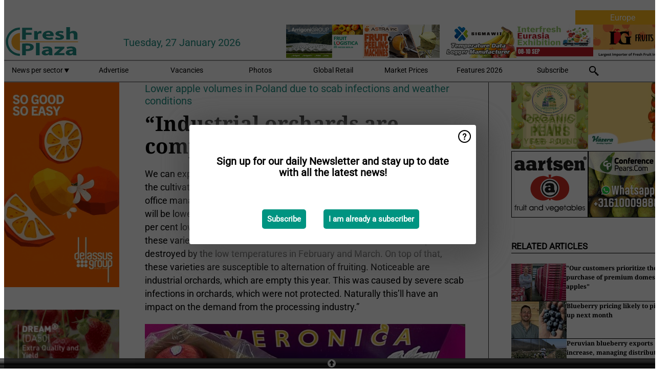

--- FILE ---
content_type: text/html; charset=utf-8
request_url: https://www.freshplaza.com/europe/article/9555991/industrial-orchards-are-completely-empty-this-year/
body_size: 14029
content:

<!DOCTYPE html>
<html lang="en" xmlns:og="http://ogp.me/ns#" xmlns:fb="http://www.facebook.com/2008/fbml">

<head>
    <title>&#x201C;Industrial orchards are completely empty this year&#x201D;</title>
    <meta name="Description" content="&#x201C;Industrial orchards are completely empty this year&#x201D;"/>

    
        
<meta charset="utf-8"/>
    <meta name="Analytics" content="UA-16654970-4"/>
    <meta name="Keywords" content="fruit,vegetable,banana,mango,apple,pear,orange,lemon,lime,tangerine,grapefruit,kiwi,kiwifruit,produce,pineapple,grape,potato,nut,job offers,pricewatch"/>
    <meta name="AnalyticsV4" content="G-MSP44EJB7Z"/>
    <meta name="UseNewWebsiteDesign" content="True"/>
<link rel="icon" type="image/svg+xml" href="/dist/img/fp-com/favicon.svg">
<link rel="icon" type="image/png" href="/dist/img/fp-com/favicon.png">
<link rel="stylesheet" media="screen" href="/dist/fp_com.css?v=qUKZfNRfcVIOCbPunINwcZceZ2NVqOXYP7s-58Ee0jY" />
<link rel="stylesheet" media="screen" href="/dist/styles.css?v=UaHHwoGvzSGOQqkkyMIO23DGWg_v0hHe0R67oyKmO68" />
<link rel="stylesheet" media="print" href="/dist/print.css?v=CPGkEhT1Bbxu5cliLRG5hUg28JovFGATsNQ9DcFmp1o" />


    <script async src="https://www.googletagmanager.com/gtag/js?id=G-MSP44EJB7Z"></script>
    <script type="text/javascript">
        window.dataLayer = window.dataLayer || [];

        processUserQueryParams();
        const cookies = getCookies();

        gtag('js', new Date());
        gtag('config', 'G-MSP44EJB7Z', {
            cookie_flags: 'Secure;SameSite=None',
            user_id: cookies['u'],
            user_properties: {
                custom_user_id: cookies['u'],
                sector_id: cookies['s'],

                        user_edition: 'Europe',
                                },

                    edition: 'Europe',
                        });

        function gtag() {
            window.dataLayer.push(arguments);
        }

        function getCookies() {
            return Object.fromEntries(document.cookie.split('; ').map(value => value.split(/=(.*)/s).map(decodeURIComponent)))
        }

        function processUserQueryParams() {
            const userId = parseInt(popQueryParamFromLocation('u'), 10);
            if (userId) setUserParamCookie('u', userId);

            const sectorId = parseInt(popQueryParamFromLocation('s'), 10);
            if (sectorId) setUserParamCookie('s', sectorId);
        }

        function setUserParamCookie(name, value) {
            document.cookie = `${name}=${value}; SameSite=None; Secure; path=/; max-age=604800`;
        }

        function popQueryParamFromLocation(name) {
            const {queryParams, hash} = parseQueryAndHash();

            const queryParam = queryParams.get(name);
            queryParams.delete(name);
            const url = createUrl(window.location.pathname, queryParams, hash);

            window.history.replaceState({}, document.title, url);

            return queryParam;
        }

        function parseQueryAndHash() {
            const sanitizedQueryAndHash = (window.location.search + window.location.hash)
                .replace(/[a-zA-Z]+=###[A-Z]+###/g, '')
                .split('#');

            return {
                queryParams: new URLSearchParams(sanitizedQueryAndHash[0]),
                hash: sanitizedQueryAndHash[1] ? '#' + sanitizedQueryAndHash[1] : ''
            };
        }

        function createUrl(path, queryParams, hash) {
            const queryString = queryParams.toString() ? "?" + queryParams.toString() : "";
            return path + queryString + hash;
        }
    </script>





    <script type="text/javascript">
        !(function (cfg){function e(){cfg.onInit&&cfg.onInit(n)}var x,w,D,t,E,n,C=window,O=document,b=C.location,q="script",I="ingestionendpoint",L="disableExceptionTracking",j="ai.device.";"instrumentationKey"[x="toLowerCase"](),w="crossOrigin",D="POST",t="appInsightsSDK",E=cfg.name||"appInsights",(cfg.name||C[t])&&(C[t]=E),n=C[E]||function(g){var f=!1,m=!1,h={initialize:!0,queue:[],sv:"8",version:2,config:g};function v(e,t){var n={},i="Browser";function a(e){e=""+e;return 1===e.length?"0"+e:e}return n[j+"id"]=i[x](),n[j+"type"]=i,n["ai.operation.name"]=b&&b.pathname||"_unknown_",n["ai.internal.sdkVersion"]="javascript:snippet_"+(h.sv||h.version),{time:(i=new Date).getUTCFullYear()+"-"+a(1+i.getUTCMonth())+"-"+a(i.getUTCDate())+"T"+a(i.getUTCHours())+":"+a(i.getUTCMinutes())+":"+a(i.getUTCSeconds())+"."+(i.getUTCMilliseconds()/1e3).toFixed(3).slice(2,5)+"Z",iKey:e,name:"Microsoft.ApplicationInsights."+e.replace(/-/g,"")+"."+t,sampleRate:100,tags:n,data:{baseData:{ver:2}},ver:undefined,seq:"1",aiDataContract:undefined}}var n,i,t,a,y=-1,T=0,S=["js.monitor.azure.com","js.cdn.applicationinsights.io","js.cdn.monitor.azure.com","js0.cdn.applicationinsights.io","js0.cdn.monitor.azure.com","js2.cdn.applicationinsights.io","js2.cdn.monitor.azure.com","az416426.vo.msecnd.net"],o=g.url||cfg.src,r=function(){return s(o,null)};function s(d,t){if((n=navigator)&&(~(n=(n.userAgent||"").toLowerCase()).indexOf("msie")||~n.indexOf("trident/"))&&~d.indexOf("ai.3")&&(d=d.replace(/(\/)(ai\.3\.)([^\d]*)$/,function(e,t,n){return t+"ai.2"+n})),!1!==cfg.cr)for(var e=0;e<S.length;e++)if(0<d.indexOf(S[e])){y=e;break}var n,i=function(e){var a,t,n,i,o,r,s,c,u,l;h.queue=[],m||(0<=y&&T+1<S.length?(a=(y+T+1)%S.length,p(d.replace(/^(.*\/\/)([\w\.]*)(\/.*)$/,function(e,t,n,i){return t+S[a]+i})),T+=1):(f=m=!0,s=d,!0!==cfg.dle&&(c=(t=function(){var e,t={},n=g.connectionString;if(n)for(var i=n.split(";"),a=0;a<i.length;a++){var o=i[a].split("=");2===o.length&&(t[o[0][x]()]=o[1])}return t[I]||(e=(n=t.endpointsuffix)?t.location:null,t[I]="https://"+(e?e+".":"")+"dc."+(n||"services.visualstudio.com")),t}()).instrumentationkey||g.instrumentationKey||"",t=(t=(t=t[I])&&"/"===t.slice(-1)?t.slice(0,-1):t)?t+"/v2/track":g.endpointUrl,t=g.userOverrideEndpointUrl||t,(n=[]).push((i="SDK LOAD Failure: Failed to load Application Insights SDK script (See stack for details)",o=s,u=t,(l=(r=v(c,"Exception")).data).baseType="ExceptionData",l.baseData.exceptions=[{typeName:"SDKLoadFailed",message:i.replace(/\./g,"-"),hasFullStack:!1,stack:i+"\nSnippet failed to load ["+o+"] -- Telemetry is disabled\nHelp Link: https://go.microsoft.com/fwlink/?linkid=2128109\nHost: "+(b&&b.pathname||"_unknown_")+"\nEndpoint: "+u,parsedStack:[]}],r)),n.push((l=s,i=t,(u=(o=v(c,"Message")).data).baseType="MessageData",(r=u.baseData).message='AI (Internal): 99 message:"'+("SDK LOAD Failure: Failed to load Application Insights SDK script (See stack for details) ("+l+")").replace(/\"/g,"")+'"',r.properties={endpoint:i},o)),s=n,c=t,JSON&&((u=C.fetch)&&!cfg.useXhr?u(c,{method:D,body:JSON.stringify(s),mode:"cors"}):XMLHttpRequest&&((l=new XMLHttpRequest).open(D,c),l.setRequestHeader("Content-type","application/json"),l.send(JSON.stringify(s)))))))},a=function(e,t){m||setTimeout(function(){!t&&h.core||i()},500),f=!1},p=function(e){var n=O.createElement(q),e=(n.src=e,t&&(n.integrity=t),n.setAttribute("data-ai-name",E),cfg[w]);return!e&&""!==e||"undefined"==n[w]||(n[w]=e),n.onload=a,n.onerror=i,n.onreadystatechange=function(e,t){"loaded"!==n.readyState&&"complete"!==n.readyState||a(0,t)},cfg.ld&&cfg.ld<0?O.getElementsByTagName("head")[0].appendChild(n):setTimeout(function(){O.getElementsByTagName(q)[0].parentNode.appendChild(n)},cfg.ld||0),n};p(d)}cfg.sri&&(n=o.match(/^((http[s]?:\/\/.*\/)\w+(\.\d+){1,5})\.(([\w]+\.){0,2}js)$/))&&6===n.length?(d="".concat(n[1],".integrity.json"),i="@".concat(n[4]),l=window.fetch,t=function(e){if(!e.ext||!e.ext[i]||!e.ext[i].file)throw Error("Error Loading JSON response");var t=e.ext[i].integrity||null;s(o=n[2]+e.ext[i].file,t)},l&&!cfg.useXhr?l(d,{method:"GET",mode:"cors"}).then(function(e){return e.json()["catch"](function(){return{}})}).then(t)["catch"](r):XMLHttpRequest&&((a=new XMLHttpRequest).open("GET",d),a.onreadystatechange=function(){if(a.readyState===XMLHttpRequest.DONE)if(200===a.status)try{t(JSON.parse(a.responseText))}catch(e){r()}else r()},a.send())):o&&r();try{h.cookie=O.cookie}catch(k){}function e(e){for(;e.length;)!function(t){h[t]=function(){var e=arguments;f||h.queue.push(function(){h[t].apply(h,e)})}}(e.pop())}var c,u,l="track",d="TrackPage",p="TrackEvent",l=(e([l+"Event",l+"PageView",l+"Exception",l+"Trace",l+"DependencyData",l+"Metric",l+"PageViewPerformance","start"+d,"stop"+d,"start"+p,"stop"+p,"addTelemetryInitializer","setAuthenticatedUserContext","clearAuthenticatedUserContext","flush"]),h.SeverityLevel={Verbose:0,Information:1,Warning:2,Error:3,Critical:4},(g.extensionConfig||{}).ApplicationInsightsAnalytics||{});return!0!==g[L]&&!0!==l[L]&&(e(["_"+(c="onerror")]),u=C[c],C[c]=function(e,t,n,i,a){var o=u&&u(e,t,n,i,a);return!0!==o&&h["_"+c]({message:e,url:t,lineNumber:n,columnNumber:i,error:a,evt:C.event}),o},g.autoExceptionInstrumented=!0),h}(cfg.cfg),(C[E]=n).queue&&0===n.queue.length?(n.queue.push(e),n.trackPageView({})):e();})({
            src: "https://js.monitor.azure.com/scripts/b/ai.3.gbl.min.js",
            crossOrigin: "anonymous", 
            cfg: { 
                connectionString: "InstrumentationKey=ead8f278-3e59-48fa-8465-6896114d0cbc;IngestionEndpoint=https://westeurope-1.in.applicationinsights.azure.com/;LiveEndpoint=https://westeurope.livediagnostics.monitor.azure.com/"
            }
        });
    </script>


    <meta name="shareaholic:site_id" content="f1bf32bb843e9d4226c5ca673c62ff39"/>
    <meta name="shareaholic:app_id" content="33123540"/>
    <script async src="https://cdn.shareaholic.net/assets/pub/shareaholic.js"></script>

<script defer src="//www.google.com/recaptcha/api.js?render=explicit"></script>
<script async src="//platform.twitter.com/widgets.js" charset="utf-8"></script>

<script defer type="text/javascript" src="/dist/app.js?v=3HohNl1c45KeO864Cf3rOcsd_EJXQUpIl-Oalfqf8o0"></script>
    

    
    
<link rel="canonical" href="https://www.freshplaza.com/latin-america/article/9555991/industrial-orchards-are-completely-empty-this-year/">

<!-- For Facebook -->
<meta property="og:title" content="&#x201C;Industrial orchards are completely empty this year&#x201D;"/>
<meta property="og:description" content="We can expect lower volumes for the Polish apples, as cold weather early in the cultivation period destroyed some of the crops, says Emilia Lewandowska, office manager for Polish fruit&#x2026;"/>
    <meta property="og:image" content="https://www.freshplaza.com/remote/https/agfstorage.blob.core.windows.net/misc/FP_com/2023/09/01/FG2.jpg?preset=OgImage"/>
    <meta name="thumbnail" content="https://www.freshplaza.com/remote/https/agfstorage.blob.core.windows.net/misc/FP_com/2023/09/01/FG2.jpg?preset=OgImage"/>
<meta property="og:type" content="article"/>
<meta property="og:url" content="https://www.freshplaza.com/latin-america/article/9555991/industrial-orchards-are-completely-empty-this-year/"/>

<!-- For Twitter -->
<meta name="twitter:card" content="summary"/>
<meta name="twitter:title" content="&#x201C;Industrial orchards are completely empty this year&#x201D;"/>
<meta name="twitter:description" content="We can expect lower volumes for the Polish apples, as cold weather early in the cultivation period destroyed some of the crops, says Emilia Lewandowska, office manager for Polish fruit&#x2026;"/>
    <meta name="twitter:image" content="ImageViewModel { Path = https://agfstorage.blob.core.windows.net/misc/FP_com/2023/09/01/FG2.jpg, Photographer = , IsExpired = False, Type = Other, Width = 768, Height = 571 }"/>


</head>

<body class="article-page">

    
<style>
.popupContent > p {
    padding-bottom:50px;
    font-size:20px;
    font-weight:bold;
    line-height:110%;
}

.popupContent > a {
    padding:10px;
    margin-left:30px;
    font-size: 15px;
}

.button {
    background: #009481;
    padding: 15px;
    text-align: center;
    border-radius: 5px;
    color: white;
    font-weight: bold;
}

.grey_background{
    background:rgba(0,0,0,.4);
    cursor:pointer;
    display:none;
    height:100%;
    position:fixed;
    text-align:center;
    top:0;
    width:100%;
    z-index:10000;
}
.grey_background .helper{
    display:inline-block;
    height:100%;
    vertical-align:middle;
}
.grey_background > div {
    background-color: #fff;
    box-shadow: 10px 10px 60px #555;
    display: inline-block;
    height: auto;
    max-width: 560px;
    min-height: 150px;
    vertical-align: middle;
    width: 60%;
    position: relative;
    border-radius: 4px;
    padding: 40px 5%;
}
.popupCloseButton {
    border-radius: 30px;
    cursor: pointer;
    display: inline-block;
    font-family: arial;
    font-weight: bold;
    position: absolute;
    top: 0px;
    right: 0px;
    font-size: 20px;
    line-height: 30px;
    width: 30px;
    height: 30px;
    text-align: center;
}
.popupCloseButton:hover {
    background-color: #ccc;
}
</style>

<div class="grey_background">
    <span class="helper"></span>
    <div style="padding:0;">
	<img width="25" class="popup-info icss icss-question" src="https://agfstorage.blob.core.windows.net/misc/question-icon-smaller.png" style="float:right;width:25px;padding:10px">
	<div class="popupContent" style="padding:40px;">
        <p>Sign up for our daily Newsletter and stay up to date with all the latest news!</p>
        <a class="yes_subscribe button" href="/subscribe/">Subscribe</a>
        <a class="yes_subscribe button">I am already a subscriber</a>
		<p class="popup-info-text" style="display:none;font-size:13px;color:red;padding:20px 0 0 0;">You are receiving this pop-up because this is the first time you are visiting our site. If you keep getting this message, please enable cookies in your browser.</p>
    </div>
	</div>
</div>                
<div id="popup">
    <div class="popup">
        <span data-height="140" data-closedelay="10000" class="popup-control pure-close">
            <a href="#"></a>
        </span>
        
<a class="banner" href="/europe/click/68028/?utm_medium=website" rel="nofollow noopener" target="_blank">
    <img alt="" src="https://www.freshplaza.com/remote/https/agfstorage.blob.core.windows.net/banners/9229/2026/FL26-MSP.gif?preset=PopUpBannerSmall" srcset="https://www.freshplaza.com/remote/https/agfstorage.blob.core.windows.net/banners/9229/2026/FL26-MSP.gif?preset=PopUpBannerSmall 1300w,https://www.freshplaza.com/remote/https/agfstorage.blob.core.windows.net/banners/9229/2026/FL26-MSP.gif?preset=PopUpBannerMedium 1950w,https://www.freshplaza.com/remote/https/agfstorage.blob.core.windows.net/banners/9229/2026/FL26-MSP.gif?preset=PopUpBannerBig 2600w" sizes="1300px" />
</a>
    </div>
</div>
<div class="push"></div>


        <div class="ad_block_warning">
    <span class="helper"></span>
	<div class="ad_block_container">
		<div class="ad_block_content">
			<p>You are using software which is blocking our advertisements (adblocker).</p>
<p>As we provide the news for free, we are relying on revenues from our banners. So please disable your adblocker and reload the page to continue using this site.<br>Thanks!</p>
			<p>
				<a class="gelink" href="https://www.softwarehow.com/disable-adblock/">Click here for a guide on disabling your adblocker.</a>
			</p>
	    </div>
	</div>
</div>

    <div class="grey_background">
    <span class="helper"></span>
    <div style="padding:0;">
        <img width="25" class="popup-info icss icss-question" src="/dist/img/question-icon-smaller.png" style="float:right;width:25px;padding:10px" alt=""/>
        <div class="popupContent" style="padding:40px;">
            <p>Sign up for our daily Newsletter and stay up to date with all the latest news!</p>
            <a class="yes_subscribe button" href="/subscribe/">Subscribe</a>
            <a class="yes_subscribe button">I am already a subscriber</a>
            <p class="popup-info-text" style="display:none;font-size:13px;color:red;padding:20px 0 0 0;">You are receiving this pop-up because this is the first time you are visiting our site. If you keep getting this message, please enable cookies in your browser.</p>
        </div>
    </div>
</div>


<div class="container">
    
        
<header class="site-header">
    <input type="hidden" id="block-ad-blockers" value="True"/>

        <div class="edition-selector">
            <nav class="EU">
                <span> Europe </span>
                <ul>
                        <li >
                            <a href="/edition/set/6/">Africa</a>
                        </li>
                        <li >
                            <a href="/edition/set/4/">Asia</a>
                        </li>
                        <li >
                            <a href="/edition/set/3/">Europe</a>
                        </li>
                        <li >
                            <a href="/edition/set/2/">Latin America</a>
                        </li>
                        <li >
                            <a href="/edition/set/1/">North America</a>
                        </li>
                        <li >
                            <a href="/edition/set/5/">Oceania</a>
                        </li>
                </ul>
            </nav>
        </div>

    <section class="logo-row">
        <a class="logo" href="/europe/">
            <img src="/dist/img/fp-com/logo.svg" alt=""/>
        </a>

        <time class="date" data-date="2026-01-28T09:00:11">
            Tuesday, 27 January 2026
        </time>

        
    <aside class="banners cycle cycle5" data-cycle-delay="10000">
        <ul>
                <li>
                    
<a class="banner" href="/europe/click/62748/?utm_medium=website" rel="nofollow noopener" target="_blank">
    <img alt="" src="https://www.freshplaza.com/remote/https/agfstorage.blob.core.windows.net/banners/1341/IGFP24.gif?preset=HeaderBannerSmall" srcset="https://www.freshplaza.com/remote/https/agfstorage.blob.core.windows.net/banners/1341/IGFP24.gif?preset=HeaderBannerSmall 150w,https://www.freshplaza.com/remote/https/agfstorage.blob.core.windows.net/banners/1341/IGFP24.gif?preset=HeaderBannerMedium 225w,https://www.freshplaza.com/remote/https/agfstorage.blob.core.windows.net/banners/1341/IGFP24.gif?preset=HeaderBannerBig 300w" sizes="150px" />
</a>
                </li>
                <li>
                    
<a class="banner" href="/europe/click/68967/?utm_medium=website" rel="nofollow noopener" target="_blank">
    <img alt="" src="https://www.freshplaza.com/remote/https/agfstorage.blob.core.windows.net/banners/1703/InterFresh26New.gif?preset=HeaderBannerSmall" srcset="https://www.freshplaza.com/remote/https/agfstorage.blob.core.windows.net/banners/1703/InterFresh26New.gif?preset=HeaderBannerSmall 150w,https://www.freshplaza.com/remote/https/agfstorage.blob.core.windows.net/banners/1703/InterFresh26New.gif?preset=HeaderBannerMedium 225w,https://www.freshplaza.com/remote/https/agfstorage.blob.core.windows.net/banners/1703/InterFresh26New.gif?preset=HeaderBannerBig 300w" sizes="150px" />
</a>
                </li>
                <li>
                    
<a class="banner" href="/europe/click/66472/?utm_medium=website" rel="nofollow noopener" target="_blank">
    <img alt="" src="https://www.freshplaza.com/remote/https/agfstorage.blob.core.windows.net/banners/10648/Sigma25.gif?preset=HeaderBannerSmall" srcset="https://www.freshplaza.com/remote/https/agfstorage.blob.core.windows.net/banners/10648/Sigma25.gif?preset=HeaderBannerSmall 150w,https://www.freshplaza.com/remote/https/agfstorage.blob.core.windows.net/banners/10648/Sigma25.gif?preset=HeaderBannerMedium 225w,https://www.freshplaza.com/remote/https/agfstorage.blob.core.windows.net/banners/10648/Sigma25.gif?preset=HeaderBannerBig 300w" sizes="150px" />
</a>
                </li>
                <li>
                    
<a class="banner" href="/europe/click/68952/?utm_medium=website" rel="nofollow noopener" target="_blank">
    <img alt="" src="https://www.freshplaza.com/remote/https/agfstorage.blob.core.windows.net/banners/10397/Anfas26new.gif?preset=HeaderBannerSmall" srcset="https://www.freshplaza.com/remote/https/agfstorage.blob.core.windows.net/banners/10397/Anfas26new.gif?preset=HeaderBannerSmall 150w,https://www.freshplaza.com/remote/https/agfstorage.blob.core.windows.net/banners/10397/Anfas26new.gif?preset=HeaderBannerMedium 225w,https://www.freshplaza.com/remote/https/agfstorage.blob.core.windows.net/banners/10397/Anfas26new.gif?preset=HeaderBannerBig 300w" sizes="150px" />
</a>
                </li>
                <li>
                    
<a class="banner" href="/europe/click/68219/?utm_medium=website" rel="nofollow noopener" target="_blank">
    <img alt="" src="https://www.freshplaza.com/remote/https/agfstorage.blob.core.windows.net/banners/7494/Astra.gif?preset=HeaderBannerSmall" srcset="https://www.freshplaza.com/remote/https/agfstorage.blob.core.windows.net/banners/7494/Astra.gif?preset=HeaderBannerSmall 150w,https://www.freshplaza.com/remote/https/agfstorage.blob.core.windows.net/banners/7494/Astra.gif?preset=HeaderBannerMedium 225w,https://www.freshplaza.com/remote/https/agfstorage.blob.core.windows.net/banners/7494/Astra.gif?preset=HeaderBannerBig 300w" sizes="150px" />
</a>
                </li>
                <li>
                    
<a class="banner" href="/europe/click/69136/?utm_medium=website" rel="nofollow noopener" target="_blank">
    <img alt="" src="" srcset="" sizes="150px" />
</a>
                </li>
                <li>
                    
<a class="banner" href="/europe/click/69268/?utm_medium=website" rel="nofollow noopener" target="_blank">
    <img alt="" src="https://www.freshplaza.com/remote/https/agfstorage.blob.core.windows.net/banners/1986/ARRIGONIfl2026.gif?preset=HeaderBannerSmall" srcset="https://www.freshplaza.com/remote/https/agfstorage.blob.core.windows.net/banners/1986/ARRIGONIfl2026.gif?preset=HeaderBannerSmall 150w,https://www.freshplaza.com/remote/https/agfstorage.blob.core.windows.net/banners/1986/ARRIGONIfl2026.gif?preset=HeaderBannerMedium 225w,https://www.freshplaza.com/remote/https/agfstorage.blob.core.windows.net/banners/1986/ARRIGONIfl2026.gif?preset=HeaderBannerBig 300w" sizes="150px" />
</a>
                </li>
        </ul>

    </aside>

    </section>


    <nav class="main-navbar">
        <ul>
                    <li>
                        <a href="/">
                            News per sector <i class="icss-triangle small rot180"></i>
                        </a>
                        <div class="dropdown">
                            <h2>Sectors</h2>
                            <ul>
                                    <li>
                                        <a href="/europe/sector/233/agenda/">Agenda</a>
                                    </li>
                                    <li>
                                        <a href="/europe/sector/220/bananas/">Bananas</a>
                                    </li>
                                    <li>
                                        <a href="/europe/sector/234/citrus/">Citrus</a>
                                    </li>
                                    <li>
                                        <a href="/europe/sector/249/climate/">Climate</a>
                                    </li>
                                    <li>
                                        <a href="/europe/sector/223/company-news/">Company news</a>
                                    </li>
                                    <li>
                                        <a href="/europe/sector/241/cooling/">Cooling</a>
                                    </li>
                                    <li>
                                        <a href="/europe/sector/222/exotic-tropical-fruit-vegetables/">Exotic/Tropical fruit &amp; vegetables</a>
                                    </li>
                                    <li>
                                        <a href="/europe/sector/242/food-safety/">Food safety</a>
                                    </li>
                                    <li>
                                        <a href="/europe/sector/231/fruit/">Fruit</a>
                                    </li>
                                    <li>
                                        <a href="/europe/sector/209/fruit-grapes/">Fruit (grapes)</a>
                                    </li>
                                    <li>
                                        <a href="/europe/sector/210/fruit-melons/">Fruit (melons)</a>
                                    </li>
                                    <li>
                                        <a href="/europe/sector/211/fruit-soft/">Fruit (soft)</a>
                                    </li>
                                    <li>
                                        <a href="/europe/sector/212/fruit-stone/">Fruit (stone)</a>
                                    </li>
                                    <li>
                                        <a href="/europe/sector/213/fruit-top/">Fruit (top)</a>
                                    </li>
                                    <li>
                                        <a href="/europe/sector/227/general-fresh-produce/">General fresh produce</a>
                                    </li>
                                    <li>
                                        <a href="/europe/sector/112/global-focus-bananas/">Global Focus Bananas</a>
                                    </li>
                                    <li>
                                        <a href="/europe/sector/248/global-market/">Global Market</a>
                                    </li>
                                    <li>
                                        <a href="/europe/sector/224/greenhouse/">Greenhouse</a>
                                    </li>
                                    <li>
                                        <a href="/europe/sector/237/health/">Health</a>
                                    </li>
                                    <li>
                                        <a href="/europe/sector/232/herbs/">Herbs</a>
                                    </li>
                                    <li>
                                        <a href="/europe/sector/239/innovations/">Innovations</a>
                                    </li>
                                    <li>
                                        <a href="/europe/sector/238/it/">IT</a>
                                    </li>
                                    <li>
                                        <a href="/europe/sector/225/logistics/">Logistics</a>
                                    </li>
                                    <li>
                                        <a href="/europe/sector/226/machinery/">Machinery</a>
                                    </li>
                                    <li>
                                        <a href="/europe/sector/228/management/">Management</a>
                                    </li>
                                    <li>
                                        <a href="/europe/sector/216/message/">Message</a>
                                    </li>
                                    <li>
                                        <a href="/europe/sector/230/miscellaneous/">Miscellaneous</a>
                                    </li>
                                    <li>
                                        <a href="/europe/sector/243/nuts-and-dried-fruits/">Nuts and dried fruits</a>
                                    </li>
                                    <li>
                                        <a href="/europe/sector/236/organic/">Organic</a>
                                    </li>
                                    <li>
                                        <a href="/europe/sector/244/packaging-and-labelling/">Packaging and Labelling</a>
                                    </li>
                                    <li>
                                        <a href="/europe/sector/2017/peru/">Peru</a>
                                    </li>
                                    <li>
                                        <a href="/europe/sector/221/potatoes-and-onions/">Potatoes and Onions</a>
                                    </li>
                                    <li>
                                        <a href="/europe/sector/240/processed-fruit-and-vegetables/">Processed fruit and vegetables</a>
                                    </li>
                                    <li>
                                        <a href="/europe/sector/247/retail/">Retail</a>
                                    </li>
                                    <li>
                                        <a href="/europe/sector/2037/rwanda/">Rwanda</a>
                                    </li>
                                    <li>
                                        <a href="/europe/sector/157/special-fruit-logistica/">Special Fruit Logistica</a>
                                    </li>
                                    <li>
                                        <a href="/europe/sector/1946/trade-war/">Trade War</a>
                                    </li>
                                    <li>
                                        <a href="/europe/sector/219/vegetables/">Vegetables</a>
                                    </li>
                            </ul>
                        </div>
                    </li>
                    <li>
                        <a href="/europe/content/advertise/">Advertise</a>
                    </li>
                    <li>
                        <a href="/europe/vacancies/">Vacancies</a>
                    </li>
                    <li>
                        <a href="/europe/photos/">Photos</a>
                    </li>
                    <li>
                        <a href="/europe/content/retailers/">Global Retail</a>
                    </li>
                    <li>
                        <a href="/europe/content/market-prices/">Market Prices</a>
                    </li>
                    <li>
                        <a href="/europe/content/specials/">Features 2026</a>
                    </li>
                    <li>
                        <a href="/europe/subscribe/">Subscribe</a>
                    </li>
            <li>
                <a href="/archive/">
                    <i class="icss-search"></i>
                </a>
            </li>
        </ul>
    </nav>
</header>
    

    <div class="row">
            <aside class="left-sidebar">
                
                
                    
        
<a class="banner" href="/europe/click/69096/?utm_medium=website" rel="nofollow noopener" target="_blank">
    <img alt="" src="https://www.freshplaza.com/remote/https/agfstorage.blob.core.windows.net/banners/1298/DelassusNewest26.gif?preset=SidebarLeftBannerSmall" srcset="https://www.freshplaza.com/remote/https/agfstorage.blob.core.windows.net/banners/1298/DelassusNewest26.gif?preset=SidebarLeftBannerSmall 225w,https://www.freshplaza.com/remote/https/agfstorage.blob.core.windows.net/banners/1298/DelassusNewest26.gif?preset=SidebarLeftBannerMedium 338w,https://www.freshplaza.com/remote/https/agfstorage.blob.core.windows.net/banners/1298/DelassusNewest26.gif?preset=SidebarLeftBannerBig 450w" sizes="225px" />
</a>
        
<a class="banner" href="/europe/click/61515/?utm_medium=website" rel="nofollow noopener" target="_blank">
    <img alt="" src="https://www.freshplaza.com/remote/https/agfstorage.blob.core.windows.net/banners/10179/planasa_eng.gif?preset=SidebarLeftBannerSmall" srcset="https://www.freshplaza.com/remote/https/agfstorage.blob.core.windows.net/banners/10179/planasa_eng.gif?preset=SidebarLeftBannerSmall 225w,https://www.freshplaza.com/remote/https/agfstorage.blob.core.windows.net/banners/10179/planasa_eng.gif?preset=SidebarLeftBannerMedium 338w,https://www.freshplaza.com/remote/https/agfstorage.blob.core.windows.net/banners/10179/planasa_eng.gif?preset=SidebarLeftBannerBig 450w" sizes="225px" />
</a>
        
<a class="banner" href="/europe/click/66646/?utm_medium=website" rel="nofollow noopener" target="_blank">
    <img alt="" src="" srcset="" sizes="225px" />
</a>
        
<a class="banner" href="/europe/click/59155/?utm_medium=website" rel="nofollow noopener" target="_blank">
    <img alt="" src="https://www.freshplaza.com/remote/https/agfstorage.blob.core.windows.net/banners/1387/NadorcottFP.gif?preset=SidebarLeftBannerSmall" srcset="https://www.freshplaza.com/remote/https/agfstorage.blob.core.windows.net/banners/1387/NadorcottFP.gif?preset=SidebarLeftBannerSmall 225w,https://www.freshplaza.com/remote/https/agfstorage.blob.core.windows.net/banners/1387/NadorcottFP.gif?preset=SidebarLeftBannerMedium 338w,https://www.freshplaza.com/remote/https/agfstorage.blob.core.windows.net/banners/1387/NadorcottFP.gif?preset=SidebarLeftBannerBig 450w" sizes="225px" />
</a>
        
<a class="banner" href="/europe/click/67786/?utm_medium=website" rel="nofollow noopener" target="_blank">
    <img alt="" src="https://www.freshplaza.com/remote/https/agfstorage.blob.core.windows.net/banners/10301/NCPDec25.gif?preset=SidebarLeftBannerSmall" srcset="https://www.freshplaza.com/remote/https/agfstorage.blob.core.windows.net/banners/10301/NCPDec25.gif?preset=SidebarLeftBannerSmall 225w,https://www.freshplaza.com/remote/https/agfstorage.blob.core.windows.net/banners/10301/NCPDec25.gif?preset=SidebarLeftBannerMedium 338w,https://www.freshplaza.com/remote/https/agfstorage.blob.core.windows.net/banners/10301/NCPDec25.gif?preset=SidebarLeftBannerBig 450w" sizes="225px" />
</a>
        
    
<section>
    <h2>Announcements</h2>
    <ul>
            <li>
                <a href="/europe/subscribe/">Click here to receive this news directly in your inbox</a>
            </li>
        <li>
                <a href="https://www.facebook.com/pages/Freshplaza/714029218725218" target="_blank">
                    <img alt="Facebook" src="/dist/img/facebook.png">
                </a>
                <a href="https://www.twitter.com/FreshPlaza_com" target="_blank">
                    <img alt="Twitter" src="/dist/img/twitter.png">
                </a>
                <a href="https://www.linkedin.com/company/freshplaza/" target="_blank">
                    <img alt="LinkedIn" src="/dist/img/linkedin.png">
                </a>
                <a href="https://www.instagram.com/freshplaza/" target="_blank">
                    <img alt="Instagram" src="/dist/img/instagram.png">
                </a>
                <a href="https://www.freshplaza.com/europe/rss.xml/" target="_blank">
                    <img alt="Rss" src="/dist/img/rss.png">
                </a>
        </li>
    </ul>
</section>

        
    
<section>
    <h2>Download Our App</h2>

    <ul>
        <li>
            <a href="https://play.google.com/store/apps/details?id=com.freshpublishers" target="_blank">
                <img alt="Download FreshPublishers on Google Play" class="app-download"
                     src="https://agfstorage.blob.core.windows.net/misc/App/EN/android.svg">
            </a>
        </li>
        <li>
            <a href="https://apps.apple.com/app/freshpublishers-com/id6743702508" target="_blank">
                <img alt="Download FreshPublishers on the App Store" class="app-download"
                     src="https://agfstorage.blob.core.windows.net/misc/App/EN/ios.svg">
            </a>
        </li>
    </ul>
</section>

        
    

    <section>
        <h2>
            Job Board
            <a href="/europe/Vacancies">&#x2192; See More</a>
        </h2>

        <ul>
                <li>
                        <a href="/europe/vacancy/14289/sales-manager-europe-division-focus-on-eastern-european-countries/">Sales Manager (Europe Division &#x2013; Focus on Eastern European countries)</a>
                </li>
                <li>
                        <a href="/europe/vacancy/14288/sales-manager-europe-division-focus-on-the-scandinavian-markets/">Sales Manager (Europe Division &#x2013; Focus on the Scandinavian Markets)</a>
                </li>
                <li>
                        <a href="/europe/vacancy/14263/trader-fruits/">Trader Fruits</a>
                </li>
                <li>
                        <a href="/europe/vacancy/14261/lead-horticulturalist-jordan-station-on-fulltime/">Lead Horticulturalist Jordan Station, ON, Fulltime</a>
                </li>
                <li>
                        <a href="/europe/vacancy/14251/kiwi-trader/">KIWI trader</a>
                </li>
        </ul>
    </section>


        
    <div data-ajax-widget-url="/widget/top/1016/"></div>

        
    <div data-ajax-widget-url="/widget/top/1015/"></div>

        
    <div data-ajax-widget-url="/widget/rates/1014/"></div>

        
<section>
    <h2>Funny</h2>
    <a href="/europe/article/9802930/wanna-help/">Wanna help!</a>
</section>

                
            </aside>
        


<main class="content" itemscope itemtype="http://schema.org/Article">

    


    <article class="full-article">
        <meta itemscope itemprop="mainEntityOfPage" itemType="https://schema.org/WebPage"
              itemid="article/9555991/industrial-orchards-are-completely-empty-this-year"/>
        <meta itemprop="dateModified" content="2023-09-01T13:37:00.0000000"/>
        <meta itemprop="isFamilyFriendly" content="True"/>
            <div itemprop="image" itemscope itemtype="https://schema.org/ImageObject">
                <meta itemprop="url" content="ImageViewModel { Path = https://agfstorage.blob.core.windows.net/misc/FP_com/2023/09/01/FG2.jpg, Photographer = , IsExpired = False, Type = Other, Width = 768, Height = 571 }"/>
            </div>
        <link rel="canonical" href="https://www.freshplaza.com/latin-america/article/9555991/industrial-orchards-are-completely-empty-this-year/"/>

        <header>
                <div class="sub-title" itemprop="alternativeHeadline">Lower apple volumes in Poland due to scab infections and weather conditions</div>
            <h1 itemprop="name headline">&#x201C;Industrial orchards are completely empty this year&#x201D;</h1>
        </header>


        <main itemprop="articleBody">
            <p>We can expect lower volumes for the Polish apples, as cold weather early in the cultivation period destroyed some of the crops, says Emilia Lewandowska, office manager for Polish fruit exporter Fruit-Group: “The apple crop in Poland will be lower compared to last season. We expect production to be about 30 per cent lower. We will have less Jonaprince, Ligol and Idared in this season, as these varieties have more sensitive buds. As such, some of these crops was destroyed by the low temperatures in February and March. On top of that, these varieties are susceptible to alternation of fruiting. Noticeable are industrial orchards, which are empty this year. This was caused by severe scab infections in orchards, which were not protected. Naturally this’ll have an impact on the demand from the processing industry.”</p> <p><span class="image-container content_full"><img src="https://www.freshplaza.com/remote/https/agfstorage.blob.core.windows.net/misc/FP_com/2023/09/01/FG2.jpg?preset=ContentFullSmall" alt="" class srcset="https://www.freshplaza.com/remote/https/agfstorage.blob.core.windows.net/misc/FP_com/2023/09/01/FG2.jpg?preset=ContentFullSmall 626w,https://www.freshplaza.com/remote/https/agfstorage.blob.core.windows.net/misc/FP_com/2023/09/01/FG2.jpg?preset=ContentFullMedium 938w,https://www.freshplaza.com/remote/https/agfstorage.blob.core.windows.net/misc/FP_com/2023/09/01/FG2.jpg?preset=ContentFullBig 1250w" sizes="626px" data-pswp-width="768" data-pswp-height="571"></span></p> <p>“This season seems to be a challenge in terms of picking the apples. What is more, the weather hasn’t been spoiling us this year, which is why it was very important to do chemical treatment in a suitable time. This is crucial for being able to store the apples for longer periods of time in the cold chambers. In this season, we’ve seen cumulative scab infections, which in turn made protection of the apples both difficult and costly.”</p> <p>Lewandowska is concerned about the apple prices. As costs of production have increased significantly, the prices for Polish apples can’t lag behind, she emphasizes: “Because of lower volumes of apples in the orchards, we will have thicker apples in the Jonagold group, Idared and Ligol varieties. On the other hand, we have smaller apples for the Gala, Golden and Champion varieties, because of drought. Additionally, the price levels could prove to be challenging this year. It’s obvious that costs of production went up, so prices should be higher for Polish apple growers to be able to provide for their families.”</p> <p><span class="image-container content_full"><img src="https://www.freshplaza.com/remote/https/agfstorage.blob.core.windows.net/misc/FP_com/2023/09/01/FG3.jpg?preset=ContentFullSmall" alt="" class srcset="https://www.freshplaza.com/remote/https/agfstorage.blob.core.windows.net/misc/FP_com/2023/09/01/FG3.jpg?preset=ContentFullSmall 626w,https://www.freshplaza.com/remote/https/agfstorage.blob.core.windows.net/misc/FP_com/2023/09/01/FG3.jpg?preset=ContentFullMedium 938w,https://www.freshplaza.com/remote/https/agfstorage.blob.core.windows.net/misc/FP_com/2023/09/01/FG3.jpg?preset=ContentFullBig 1250w" sizes="626px" data-pswp-width="768" data-pswp-height="542"></span></p> <p>Although club varieties are developing well for Polish growers, they come with a need of heavy investment, Lewandowska says. “Club varieties appeared on the Polish market last season. At this moment, we’re looking for new varieties and testing some other varieties. The market for club varieties is strong, but comes with high costs of production and marketing, so it is important to make prudent decisions. We had a very good season with long shipments in 2022/2023, There was strong growth in terms of our apples exported to Asia. We had good quality Gala apples. We would like to keep this tendency in this season. This season could be less stable than the previous one. It’s a difficult season to predict,” she concludes.</p> <p>Fruit-Group will be exhibiting during Fruit Attraction in Madrid. You can find their stand in Hall 8, booth 8C18.</p> <p>For more information:<br>Emilia Lewandowska<br><strong>Fruit-Group SP.z.o.o.</strong><br>Email: <a href="/cdn-cgi/l/email-protection#bbd9d2cec9d4fbddc9ced2cfdcc9d4cecb95cbd784c8ced9d1ded8cf86e9dec8cbd4d5c8de9bcfd49bfdc9dec8d3ebd7dac1da95d8d4d69bdac9cfd2d8d7de" target="_blank" rel="noopener"><span class="__cf_email__" data-cfemail="fb99928e8994bb9d898e928f9c89948e8bd58b97">[email&#160;protected]</span></a> <br><a href="http://www.fruitgroup.pl" target="_blank" rel="noopener">www.fruitgroup.pl</a></p>
        </main>

        <footer>

            Publication date:
            <time datetime="2023-09-01T13:37:00.0000000" itemprop="datePublished">
                Fri 1 Sep 2023
            </time>
            <br>

                <p>
                    <span itemscope itemprop="sourceOrganization" itemtype="http://schema.org/Organization">
                &copy;
            <span itemprop="name">
            <a itemprop="url" href="//www.FreshPlaza.com ">FreshPlaza.com</a>
            </span>
            </span>
                    <span>/</span>
                    <span itemscope itemprop="author" itemtype="http://schema.org/Person">
                        <span itemprop="name">
                            <a itemprop="url" href="/cdn-cgi/l/email-protection#[base64]">
                                Nick Peters
                            </a>
                        </span>
                    </span>
                </p>

            <div itemprop="publisher" itemscope itemtype="https://schema.org/Organization">
                <meta itemprop="name" content="FreshPlaza.com"/>
                <div itemprop="logo" itemscope itemtype="https://schema.org/ImageObject">
                    <meta itemprop="url" content="/dist/img/fp-com/logo.svg"/>
                </div>
            </div>
        </footer>

        
    <aside class="banners cycle cycle1" data-cycle-delay="15000">
        <ul>
                <li>
                    
<a class="banner" href="/europe/click/48653/?utm_medium=website" rel="nofollow noopener" target="_blank">
    <img alt="" src="https://www.freshplaza.com/remote/https/agfstorage.blob.core.windows.net/banners/1946/Sett25ARANCEicomt100.gif?preset=ContentBannerSmall" srcset="https://www.freshplaza.com/remote/https/agfstorage.blob.core.windows.net/banners/1946/Sett25ARANCEicomt100.gif?preset=ContentBannerSmall 625w,https://www.freshplaza.com/remote/https/agfstorage.blob.core.windows.net/banners/1946/Sett25ARANCEicomt100.gif?preset=ContentBannerMedium 938w,https://www.freshplaza.com/remote/https/agfstorage.blob.core.windows.net/banners/1946/Sett25ARANCEicomt100.gif?preset=ContentBannerBig 1250w" sizes="625px" />
</a>
                </li>
                <li>
                    
<a class="banner" href="/europe/click/66097/?utm_medium=website" rel="nofollow noopener" target="_blank">
    <img alt="" src="https://www.freshplaza.com/remote/https/agfstorage.blob.core.windows.net/banners/10604/TOM_NOV_25.gif?preset=ContentBannerSmall" srcset="https://www.freshplaza.com/remote/https/agfstorage.blob.core.windows.net/banners/10604/TOM_NOV_25.gif?preset=ContentBannerSmall 625w,https://www.freshplaza.com/remote/https/agfstorage.blob.core.windows.net/banners/10604/TOM_NOV_25.gif?preset=ContentBannerMedium 938w,https://www.freshplaza.com/remote/https/agfstorage.blob.core.windows.net/banners/10604/TOM_NOV_25.gif?preset=ContentBannerBig 1250w" sizes="625px" />
</a>
                </li>
        </ul>

    </aside>


        
    <div class="shareaholic-canvas" data-app="share_buttons" data-app-id="33123540"></div>

    </article>

        

<div class="related-articles-below-article">
    <h2>Related Articles
        <a href="/europe/sector/231/fruit">&#x2192; See More</a>
    </h2>

    <ul class="list">
            
<li>
    <a href="/europe/article/9805070/our-customers-prioritize-the-purchase-of-premium-domestic-apples/" draggable="false">
        <article>
                <img alt="" src="https://www.freshplaza.com/remote/https/agfstorage.blob.core.windows.net/misc/FP_es/2026/01/26/Yago_giropoma.jpg?preset=SidebarArticleSmall" srcset="https://www.freshplaza.com/remote/https/agfstorage.blob.core.windows.net/misc/FP_es/2026/01/26/Yago_giropoma.jpg?preset=SidebarArticleSmall 108w,https://www.freshplaza.com/remote/https/agfstorage.blob.core.windows.net/misc/FP_es/2026/01/26/Yago_giropoma.jpg?preset=SidebarArticleMedium 216w,https://www.freshplaza.com/remote/https/agfstorage.blob.core.windows.net/misc/FP_es/2026/01/26/Yago_giropoma.jpg?preset=SidebarArticleBig 324w" sizes="108px" />
            <h3>&quot;Our customers prioritize the purchase of premium domestic apples&quot;</h3>
        </article>
    </a>
</li>
            
<li>
    <a href="/europe/article/9805131/blueberry-pricing-likely-to-pick-up-next-month/" draggable="false">
        <article>
                <img alt="" src="https://www.freshplaza.com/remote/https/agfstorage.blob.core.windows.net/misc/FP_com/2026/01/26/Wishjoeledited.jpg?preset=SidebarArticleSmall" srcset="https://www.freshplaza.com/remote/https/agfstorage.blob.core.windows.net/misc/FP_com/2026/01/26/Wishjoeledited.jpg?preset=SidebarArticleSmall 108w,https://www.freshplaza.com/remote/https/agfstorage.blob.core.windows.net/misc/FP_com/2026/01/26/Wishjoeledited.jpg?preset=SidebarArticleMedium 216w,https://www.freshplaza.com/remote/https/agfstorage.blob.core.windows.net/misc/FP_com/2026/01/26/Wishjoeledited.jpg?preset=SidebarArticleBig 324w" sizes="108px" />
            <h3>Blueberry pricing likely to pick up next month</h3>
        </article>
    </a>
</li>
            
<li>
    <a href="/europe/article/9805093/peruvian-blueberry-exports-increase-managing-distribution-is-crucial-to-prevent-price-drops/" draggable="false">
        <article>
                <img alt="" src="https://www.freshplaza.com/remote/https/agfstorage.blob.core.windows.net/misc/FP_es/2026/01/26/IMG_2684.png?preset=SidebarArticleSmall" srcset="https://www.freshplaza.com/remote/https/agfstorage.blob.core.windows.net/misc/FP_es/2026/01/26/IMG_2684.png?preset=SidebarArticleSmall 108w,https://www.freshplaza.com/remote/https/agfstorage.blob.core.windows.net/misc/FP_es/2026/01/26/IMG_2684.png?preset=SidebarArticleMedium 216w,https://www.freshplaza.com/remote/https/agfstorage.blob.core.windows.net/misc/FP_es/2026/01/26/IMG_2684.png?preset=SidebarArticleBig 324w" sizes="108px" />
            <h3>Peruvian blueberry exports increase, managing distribution is crucial to prevent price drops</h3>
        </article>
    </a>
</li>
            
<li>
    <a href="/europe/article/9805099/the-situation-is-very-complex-mainly-because-chile-ships-over-90-of-its-cherry-exports-to-china/" draggable="false">
        <article>
                <img alt="" src="https://www.freshplaza.com/remote/https/agfstorage.blob.core.windows.net/misc/FP_es/2026/01/26/WhatsAppImage2025-11-12at22.28.161.jpeg?preset=SidebarArticleSmall" srcset="https://www.freshplaza.com/remote/https/agfstorage.blob.core.windows.net/misc/FP_es/2026/01/26/WhatsAppImage2025-11-12at22.28.161.jpeg?preset=SidebarArticleSmall 108w,https://www.freshplaza.com/remote/https/agfstorage.blob.core.windows.net/misc/FP_es/2026/01/26/WhatsAppImage2025-11-12at22.28.161.jpeg?preset=SidebarArticleMedium 216w,https://www.freshplaza.com/remote/https/agfstorage.blob.core.windows.net/misc/FP_es/2026/01/26/WhatsAppImage2025-11-12at22.28.161.jpeg?preset=SidebarArticleBig 324w" sizes="108px" />
            <h3>&quot;The situation is very complex, mainly because Chile ships over 90% of its cherry exports to China&quot;</h3>
        </article>
    </a>
</li>
            
<li>
    <a href="/europe/article/9805203/georgia-s-plum-exports-decline-while-imports-increase-in-2025/" draggable="false">
        <article>
                <img alt="" src="https://www.freshplaza.com/remote/https/agfstorage.blob.core.windows.net/misc/StockPhotos/Plums/Plums_FP_img_0006.jpg?preset=SidebarArticleSmall" srcset="https://www.freshplaza.com/remote/https/agfstorage.blob.core.windows.net/misc/StockPhotos/Plums/Plums_FP_img_0006.jpg?preset=SidebarArticleSmall 108w,https://www.freshplaza.com/remote/https/agfstorage.blob.core.windows.net/misc/StockPhotos/Plums/Plums_FP_img_0006.jpg?preset=SidebarArticleMedium 216w,https://www.freshplaza.com/remote/https/agfstorage.blob.core.windows.net/misc/StockPhotos/Plums/Plums_FP_img_0006.jpg?preset=SidebarArticleBig 324w" sizes="108px" />
            <h3>Georgia&#x2019;s plum exports decline while imports increase in 2025</h3>
        </article>
    </a>
</li>
            
<li>
    <a href="/europe/article/9805178/florida-strawberry-growers-use-frost-protection-to-save-crops/" draggable="false">
        <article>
                <img alt="" src="https://www.freshplaza.com/remote/https/agfstorage.blob.core.windows.net/misc/StockPhotos/Strawberries/Strawberry_017.jpg?preset=SidebarArticleSmall" srcset="https://www.freshplaza.com/remote/https/agfstorage.blob.core.windows.net/misc/StockPhotos/Strawberries/Strawberry_017.jpg?preset=SidebarArticleSmall 108w,https://www.freshplaza.com/remote/https/agfstorage.blob.core.windows.net/misc/StockPhotos/Strawberries/Strawberry_017.jpg?preset=SidebarArticleMedium 216w,https://www.freshplaza.com/remote/https/agfstorage.blob.core.windows.net/misc/StockPhotos/Strawberries/Strawberry_017.jpg?preset=SidebarArticleBig 324w" sizes="108px" />
            <h3>Florida strawberry growers use frost protection to save crops</h3>
        </article>
    </a>
</li>
            
<li>
    <a href="/europe/article/9805219/demand-has-been-strong-from-day-one-in-all-markets-and-stronger-than-we-had-expected/" draggable="false">
        <article>
                <img alt="" src="https://www.freshplaza.com/remote/https/agfstorage.blob.core.windows.net/misc/FP_com/2026/01/27/Hansen2.jpg?preset=SidebarArticleSmall" srcset="https://www.freshplaza.com/remote/https/agfstorage.blob.core.windows.net/misc/FP_com/2026/01/27/Hansen2.jpg?preset=SidebarArticleSmall 108w,https://www.freshplaza.com/remote/https/agfstorage.blob.core.windows.net/misc/FP_com/2026/01/27/Hansen2.jpg?preset=SidebarArticleMedium 216w,https://www.freshplaza.com/remote/https/agfstorage.blob.core.windows.net/misc/FP_com/2026/01/27/Hansen2.jpg?preset=SidebarArticleBig 324w" sizes="108px" />
            <h3>&#x201C;Demand has been strong from day one in all markets and stronger than we had expected&quot;</h3>
        </article>
    </a>
</li>
            
<li>
    <a href="/europe/article/9805310/azerbaijan-increases-apple-pomegranate-and-persimmon-exports-in-2025/" draggable="false">
        <article>
                <img alt="" src="https://www.freshplaza.com/remote/https/agfstorage.blob.core.windows.net/misc/StockPhotos/Pomgranate/Pomgranate_FP_img_0027.jpg?preset=SidebarArticleSmall" srcset="https://www.freshplaza.com/remote/https/agfstorage.blob.core.windows.net/misc/StockPhotos/Pomgranate/Pomgranate_FP_img_0027.jpg?preset=SidebarArticleSmall 108w,https://www.freshplaza.com/remote/https/agfstorage.blob.core.windows.net/misc/StockPhotos/Pomgranate/Pomgranate_FP_img_0027.jpg?preset=SidebarArticleMedium 216w,https://www.freshplaza.com/remote/https/agfstorage.blob.core.windows.net/misc/StockPhotos/Pomgranate/Pomgranate_FP_img_0027.jpg?preset=SidebarArticleBig 324w" sizes="108px" />
            <h3>Azerbaijan increases apple, pomegranate, and persimmon exports in 2025</h3>
        </article>
    </a>
</li>
            
<li>
    <a href="/europe/article/9805318/chilean-stone-fruit-export-volume-seems-more-evenly-distributed-compared-to-last-season/" draggable="false">
        <article>
                <img alt="" src="https://www.freshplaza.com/remote/https/agfstorage.blob.core.windows.net/misc/FP_com/2026/01/27/Bengard_stonefruit_vierluik_1200.jpg?preset=SidebarArticleSmall" srcset="https://www.freshplaza.com/remote/https/agfstorage.blob.core.windows.net/misc/FP_com/2026/01/27/Bengard_stonefruit_vierluik_1200.jpg?preset=SidebarArticleSmall 108w,https://www.freshplaza.com/remote/https/agfstorage.blob.core.windows.net/misc/FP_com/2026/01/27/Bengard_stonefruit_vierluik_1200.jpg?preset=SidebarArticleMedium 216w,https://www.freshplaza.com/remote/https/agfstorage.blob.core.windows.net/misc/FP_com/2026/01/27/Bengard_stonefruit_vierluik_1200.jpg?preset=SidebarArticleBig 324w" sizes="108px" />
            <h3>Chilean stone fruit export volume seems more evenly distributed compared to last season</h3>
        </article>
    </a>
</li>
            
<li>
    <a href="/europe/article/9805051/strong-increase-in-tomato-sales-outside-of-italy/" draggable="false">
        <article>
                <img alt="" src="https://www.freshplaza.com/remote/https/agfstorage.blob.core.windows.net/misc/FP_it/2026/01/26/friel33.jpg?preset=SidebarArticleSmall" srcset="https://www.freshplaza.com/remote/https/agfstorage.blob.core.windows.net/misc/FP_it/2026/01/26/friel33.jpg?preset=SidebarArticleSmall 108w,https://www.freshplaza.com/remote/https/agfstorage.blob.core.windows.net/misc/FP_it/2026/01/26/friel33.jpg?preset=SidebarArticleMedium 216w,https://www.freshplaza.com/remote/https/agfstorage.blob.core.windows.net/misc/FP_it/2026/01/26/friel33.jpg?preset=SidebarArticleBig 324w" sizes="108px" />
            <h3>Strong increase in tomato sales outside of Italy</h3>
        </article>
    </a>
</li>
    </ul>
</div>

</main>


        
    
<aside class="right-sidebar-small right-sidebar">
                
    <aside class="banners" >
        <ul>
                <li>
                    
<a class="banner" href="/europe/click/46983/?utm_medium=website" rel="nofollow noopener" target="_blank">
    <img alt="" src="https://www.freshplaza.com/remote/https/agfstorage.blob.core.windows.net/banners/1205/Awesum_mrt25.gif?preset=SidebarRightGridBannerSmall" srcset="https://www.freshplaza.com/remote/https/agfstorage.blob.core.windows.net/banners/1205/Awesum_mrt25.gif?preset=SidebarRightGridBannerSmall 130w,https://www.freshplaza.com/remote/https/agfstorage.blob.core.windows.net/banners/1205/Awesum_mrt25.gif?preset=SidebarRightGridBannerMedium 195w,https://www.freshplaza.com/remote/https/agfstorage.blob.core.windows.net/banners/1205/Awesum_mrt25.gif?preset=SidebarRightGridBannerBig 260w" sizes="130px" />
</a>
                </li>
                <li>
                    
<a class="banner" href="/europe/click/64391/?utm_medium=website" rel="nofollow noopener" target="_blank">
    <img alt="" src="https://www.freshplaza.com/remote/https/agfstorage.blob.core.windows.net/banners/2533/2025/HAZ-TomatoEN.gif?preset=SidebarRightGridBannerSmall" srcset="https://www.freshplaza.com/remote/https/agfstorage.blob.core.windows.net/banners/2533/2025/HAZ-TomatoEN.gif?preset=SidebarRightGridBannerSmall 130w,https://www.freshplaza.com/remote/https/agfstorage.blob.core.windows.net/banners/2533/2025/HAZ-TomatoEN.gif?preset=SidebarRightGridBannerMedium 195w,https://www.freshplaza.com/remote/https/agfstorage.blob.core.windows.net/banners/2533/2025/HAZ-TomatoEN.gif?preset=SidebarRightGridBannerBig 260w" sizes="130px" />
</a>
                </li>
                <li>
                    
<a class="banner" href="/europe/click/36954/?utm_medium=website" rel="nofollow noopener" target="_blank">
    <img alt="" src="https://www.freshplaza.com/remote/https/agfstorage.blob.core.windows.net/banners/147/2024/Aartsen_index_side_jan24.png?preset=SidebarRightGridBannerSmall" srcset="https://www.freshplaza.com/remote/https/agfstorage.blob.core.windows.net/banners/147/2024/Aartsen_index_side_jan24.png?preset=SidebarRightGridBannerSmall 130w,https://www.freshplaza.com/remote/https/agfstorage.blob.core.windows.net/banners/147/2024/Aartsen_index_side_jan24.png?preset=SidebarRightGridBannerMedium 195w,https://www.freshplaza.com/remote/https/agfstorage.blob.core.windows.net/banners/147/2024/Aartsen_index_side_jan24.png?preset=SidebarRightGridBannerBig 260w" sizes="130px" />
</a>
                </li>
                <li>
                    
<a class="banner" href="/europe/click/58085/?utm_medium=website" rel="nofollow noopener" target="_blank">
    <img alt="" src="https://www.freshplaza.com/remote/https/agfstorage.blob.core.windows.net/banners/919/2024/2_GP_en.gif?preset=SidebarRightGridBannerSmall" srcset="https://www.freshplaza.com/remote/https/agfstorage.blob.core.windows.net/banners/919/2024/2_GP_en.gif?preset=SidebarRightGridBannerSmall 130w,https://www.freshplaza.com/remote/https/agfstorage.blob.core.windows.net/banners/919/2024/2_GP_en.gif?preset=SidebarRightGridBannerMedium 195w,https://www.freshplaza.com/remote/https/agfstorage.blob.core.windows.net/banners/919/2024/2_GP_en.gif?preset=SidebarRightGridBannerBig 260w" sizes="130px" />
</a>
                </li>
        </ul>

    </aside>

                
<section>
    <h2>Related Articles</h2>

    <ul class="list">
            
<li>
    <a href="/europe/article/9805070/our-customers-prioritize-the-purchase-of-premium-domestic-apples/" draggable="false">
        <article>
                <img alt="" src="https://www.freshplaza.com/remote/https/agfstorage.blob.core.windows.net/misc/FP_es/2026/01/26/Yago_giropoma.jpg?preset=SidebarArticleSmall" srcset="https://www.freshplaza.com/remote/https/agfstorage.blob.core.windows.net/misc/FP_es/2026/01/26/Yago_giropoma.jpg?preset=SidebarArticleSmall 108w,https://www.freshplaza.com/remote/https/agfstorage.blob.core.windows.net/misc/FP_es/2026/01/26/Yago_giropoma.jpg?preset=SidebarArticleMedium 216w,https://www.freshplaza.com/remote/https/agfstorage.blob.core.windows.net/misc/FP_es/2026/01/26/Yago_giropoma.jpg?preset=SidebarArticleBig 324w" sizes="108px" />
            <h3>&quot;Our customers prioritize the purchase of premium domestic apples&quot;</h3>
        </article>
    </a>
</li>
            
<li>
    <a href="/europe/article/9805131/blueberry-pricing-likely-to-pick-up-next-month/" draggable="false">
        <article>
                <img alt="" src="https://www.freshplaza.com/remote/https/agfstorage.blob.core.windows.net/misc/FP_com/2026/01/26/Wishjoeledited.jpg?preset=SidebarArticleSmall" srcset="https://www.freshplaza.com/remote/https/agfstorage.blob.core.windows.net/misc/FP_com/2026/01/26/Wishjoeledited.jpg?preset=SidebarArticleSmall 108w,https://www.freshplaza.com/remote/https/agfstorage.blob.core.windows.net/misc/FP_com/2026/01/26/Wishjoeledited.jpg?preset=SidebarArticleMedium 216w,https://www.freshplaza.com/remote/https/agfstorage.blob.core.windows.net/misc/FP_com/2026/01/26/Wishjoeledited.jpg?preset=SidebarArticleBig 324w" sizes="108px" />
            <h3>Blueberry pricing likely to pick up next month</h3>
        </article>
    </a>
</li>
            
<li>
    <a href="/europe/article/9805093/peruvian-blueberry-exports-increase-managing-distribution-is-crucial-to-prevent-price-drops/" draggable="false">
        <article>
                <img alt="" src="https://www.freshplaza.com/remote/https/agfstorage.blob.core.windows.net/misc/FP_es/2026/01/26/IMG_2684.png?preset=SidebarArticleSmall" srcset="https://www.freshplaza.com/remote/https/agfstorage.blob.core.windows.net/misc/FP_es/2026/01/26/IMG_2684.png?preset=SidebarArticleSmall 108w,https://www.freshplaza.com/remote/https/agfstorage.blob.core.windows.net/misc/FP_es/2026/01/26/IMG_2684.png?preset=SidebarArticleMedium 216w,https://www.freshplaza.com/remote/https/agfstorage.blob.core.windows.net/misc/FP_es/2026/01/26/IMG_2684.png?preset=SidebarArticleBig 324w" sizes="108px" />
            <h3>Peruvian blueberry exports increase, managing distribution is crucial to prevent price drops</h3>
        </article>
    </a>
</li>
            
<li>
    <a href="/europe/article/9805099/the-situation-is-very-complex-mainly-because-chile-ships-over-90-of-its-cherry-exports-to-china/" draggable="false">
        <article>
                <img alt="" src="https://www.freshplaza.com/remote/https/agfstorage.blob.core.windows.net/misc/FP_es/2026/01/26/WhatsAppImage2025-11-12at22.28.161.jpeg?preset=SidebarArticleSmall" srcset="https://www.freshplaza.com/remote/https/agfstorage.blob.core.windows.net/misc/FP_es/2026/01/26/WhatsAppImage2025-11-12at22.28.161.jpeg?preset=SidebarArticleSmall 108w,https://www.freshplaza.com/remote/https/agfstorage.blob.core.windows.net/misc/FP_es/2026/01/26/WhatsAppImage2025-11-12at22.28.161.jpeg?preset=SidebarArticleMedium 216w,https://www.freshplaza.com/remote/https/agfstorage.blob.core.windows.net/misc/FP_es/2026/01/26/WhatsAppImage2025-11-12at22.28.161.jpeg?preset=SidebarArticleBig 324w" sizes="108px" />
            <h3>&quot;The situation is very complex, mainly because Chile ships over 90% of its cherry exports to China&quot;</h3>
        </article>
    </a>
</li>
            
<li>
    <a href="/europe/article/9805203/georgia-s-plum-exports-decline-while-imports-increase-in-2025/" draggable="false">
        <article>
                <img alt="" src="https://www.freshplaza.com/remote/https/agfstorage.blob.core.windows.net/misc/StockPhotos/Plums/Plums_FP_img_0006.jpg?preset=SidebarArticleSmall" srcset="https://www.freshplaza.com/remote/https/agfstorage.blob.core.windows.net/misc/StockPhotos/Plums/Plums_FP_img_0006.jpg?preset=SidebarArticleSmall 108w,https://www.freshplaza.com/remote/https/agfstorage.blob.core.windows.net/misc/StockPhotos/Plums/Plums_FP_img_0006.jpg?preset=SidebarArticleMedium 216w,https://www.freshplaza.com/remote/https/agfstorage.blob.core.windows.net/misc/StockPhotos/Plums/Plums_FP_img_0006.jpg?preset=SidebarArticleBig 324w" sizes="108px" />
            <h3>Georgia&#x2019;s plum exports decline while imports increase in 2025</h3>
        </article>
    </a>
</li>
    </ul>
</section>
                
    <aside class="banners" >
        <ul>
                <li>
                    
<a class="banner" href="/europe/click/40974/?utm_medium=website" rel="nofollow noopener" target="_blank">
    <img alt="" src="https://www.freshplaza.com/remote/https/agfstorage.blob.core.windows.net/banners/3388/51maPNDsm.gif?preset=SidebarRightGridBannerSmall" srcset="https://www.freshplaza.com/remote/https/agfstorage.blob.core.windows.net/banners/3388/51maPNDsm.gif?preset=SidebarRightGridBannerSmall 130w,https://www.freshplaza.com/remote/https/agfstorage.blob.core.windows.net/banners/3388/51maPNDsm.gif?preset=SidebarRightGridBannerMedium 195w,https://www.freshplaza.com/remote/https/agfstorage.blob.core.windows.net/banners/3388/51maPNDsm.gif?preset=SidebarRightGridBannerBig 260w" sizes="130px" />
</a>
                </li>
                <li>
                    
<a class="banner" href="/europe/click/57522/?utm_medium=website" rel="nofollow noopener" target="_blank">
    <img alt="" src="https://www.freshplaza.com/remote/https/agfstorage.blob.core.windows.net/banners/7967/AppoloniaNew23.gif?preset=SidebarRightGridBannerSmall" srcset="https://www.freshplaza.com/remote/https/agfstorage.blob.core.windows.net/banners/7967/AppoloniaNew23.gif?preset=SidebarRightGridBannerSmall 130w,https://www.freshplaza.com/remote/https/agfstorage.blob.core.windows.net/banners/7967/AppoloniaNew23.gif?preset=SidebarRightGridBannerMedium 195w,https://www.freshplaza.com/remote/https/agfstorage.blob.core.windows.net/banners/7967/AppoloniaNew23.gif?preset=SidebarRightGridBannerBig 260w" sizes="130px" />
</a>
                </li>
                <li>
                    
<a class="banner" href="/europe/click/58062/?utm_medium=website" rel="nofollow noopener" target="_blank">
    <img alt="" src="https://www.freshplaza.com/remote/https/agfstorage.blob.core.windows.net/banners/1103/AksunNew2024.gif?preset=SidebarRightGridBannerSmall" srcset="https://www.freshplaza.com/remote/https/agfstorage.blob.core.windows.net/banners/1103/AksunNew2024.gif?preset=SidebarRightGridBannerSmall 130w,https://www.freshplaza.com/remote/https/agfstorage.blob.core.windows.net/banners/1103/AksunNew2024.gif?preset=SidebarRightGridBannerMedium 195w,https://www.freshplaza.com/remote/https/agfstorage.blob.core.windows.net/banners/1103/AksunNew2024.gif?preset=SidebarRightGridBannerBig 260w" sizes="130px" />
</a>
                </li>
                <li>
                    
<a class="banner" href="/europe/click/69110/?utm_medium=website" rel="nofollow noopener" target="_blank">
    <img alt="" src="https://www.freshplaza.com/remote/https/agfstorage.blob.core.windows.net/banners/7002/MFFL261.gif?preset=SidebarRightGridBannerSmall" srcset="https://www.freshplaza.com/remote/https/agfstorage.blob.core.windows.net/banners/7002/MFFL261.gif?preset=SidebarRightGridBannerSmall 130w,https://www.freshplaza.com/remote/https/agfstorage.blob.core.windows.net/banners/7002/MFFL261.gif?preset=SidebarRightGridBannerMedium 195w,https://www.freshplaza.com/remote/https/agfstorage.blob.core.windows.net/banners/7002/MFFL261.gif?preset=SidebarRightGridBannerBig 260w" sizes="130px" />
</a>
                </li>
                <li>
                    
<a class="banner" href="/europe/click/63542/?utm_medium=website" rel="nofollow noopener" target="_blank">
    <img alt="" src="https://www.freshplaza.com/remote/https/agfstorage.blob.core.windows.net/banners/1926/CARTONPACK_2025.gif?preset=SidebarRightGridBannerSmall" srcset="https://www.freshplaza.com/remote/https/agfstorage.blob.core.windows.net/banners/1926/CARTONPACK_2025.gif?preset=SidebarRightGridBannerSmall 130w,https://www.freshplaza.com/remote/https/agfstorage.blob.core.windows.net/banners/1926/CARTONPACK_2025.gif?preset=SidebarRightGridBannerMedium 195w,https://www.freshplaza.com/remote/https/agfstorage.blob.core.windows.net/banners/1926/CARTONPACK_2025.gif?preset=SidebarRightGridBannerBig 260w" sizes="130px" />
</a>
                </li>
                <li>
                    
<a class="banner" href="/europe/click/63113/?utm_medium=website" rel="nofollow noopener" target="_blank">
    <img alt="" src="https://www.freshplaza.com/remote/https/agfstorage.blob.core.windows.net/banners/7848/2025/vegking.gif?preset=SidebarRightGridBannerSmall" srcset="https://www.freshplaza.com/remote/https/agfstorage.blob.core.windows.net/banners/7848/2025/vegking.gif?preset=SidebarRightGridBannerSmall 130w,https://www.freshplaza.com/remote/https/agfstorage.blob.core.windows.net/banners/7848/2025/vegking.gif?preset=SidebarRightGridBannerMedium 195w,https://www.freshplaza.com/remote/https/agfstorage.blob.core.windows.net/banners/7848/2025/vegking.gif?preset=SidebarRightGridBannerBig 260w" sizes="130px" />
</a>
                </li>
        </ul>

    </aside>

                
<section>
    <h2>Related Articles</h2>

    <ul class="list">
            
<li>
    <a href="/europe/article/9805178/florida-strawberry-growers-use-frost-protection-to-save-crops/" draggable="false">
        <article>
                <img alt="" src="https://www.freshplaza.com/remote/https/agfstorage.blob.core.windows.net/misc/StockPhotos/Strawberries/Strawberry_017.jpg?preset=SidebarArticleSmall" srcset="https://www.freshplaza.com/remote/https/agfstorage.blob.core.windows.net/misc/StockPhotos/Strawberries/Strawberry_017.jpg?preset=SidebarArticleSmall 108w,https://www.freshplaza.com/remote/https/agfstorage.blob.core.windows.net/misc/StockPhotos/Strawberries/Strawberry_017.jpg?preset=SidebarArticleMedium 216w,https://www.freshplaza.com/remote/https/agfstorage.blob.core.windows.net/misc/StockPhotos/Strawberries/Strawberry_017.jpg?preset=SidebarArticleBig 324w" sizes="108px" />
            <h3>Florida strawberry growers use frost protection to save crops</h3>
        </article>
    </a>
</li>
            
<li>
    <a href="/europe/article/9805219/demand-has-been-strong-from-day-one-in-all-markets-and-stronger-than-we-had-expected/" draggable="false">
        <article>
                <img alt="" src="https://www.freshplaza.com/remote/https/agfstorage.blob.core.windows.net/misc/FP_com/2026/01/27/Hansen2.jpg?preset=SidebarArticleSmall" srcset="https://www.freshplaza.com/remote/https/agfstorage.blob.core.windows.net/misc/FP_com/2026/01/27/Hansen2.jpg?preset=SidebarArticleSmall 108w,https://www.freshplaza.com/remote/https/agfstorage.blob.core.windows.net/misc/FP_com/2026/01/27/Hansen2.jpg?preset=SidebarArticleMedium 216w,https://www.freshplaza.com/remote/https/agfstorage.blob.core.windows.net/misc/FP_com/2026/01/27/Hansen2.jpg?preset=SidebarArticleBig 324w" sizes="108px" />
            <h3>&#x201C;Demand has been strong from day one in all markets and stronger than we had expected&quot;</h3>
        </article>
    </a>
</li>
            
<li>
    <a href="/europe/article/9805310/azerbaijan-increases-apple-pomegranate-and-persimmon-exports-in-2025/" draggable="false">
        <article>
                <img alt="" src="https://www.freshplaza.com/remote/https/agfstorage.blob.core.windows.net/misc/StockPhotos/Pomgranate/Pomgranate_FP_img_0027.jpg?preset=SidebarArticleSmall" srcset="https://www.freshplaza.com/remote/https/agfstorage.blob.core.windows.net/misc/StockPhotos/Pomgranate/Pomgranate_FP_img_0027.jpg?preset=SidebarArticleSmall 108w,https://www.freshplaza.com/remote/https/agfstorage.blob.core.windows.net/misc/StockPhotos/Pomgranate/Pomgranate_FP_img_0027.jpg?preset=SidebarArticleMedium 216w,https://www.freshplaza.com/remote/https/agfstorage.blob.core.windows.net/misc/StockPhotos/Pomgranate/Pomgranate_FP_img_0027.jpg?preset=SidebarArticleBig 324w" sizes="108px" />
            <h3>Azerbaijan increases apple, pomegranate, and persimmon exports in 2025</h3>
        </article>
    </a>
</li>
            
<li>
    <a href="/europe/article/9805318/chilean-stone-fruit-export-volume-seems-more-evenly-distributed-compared-to-last-season/" draggable="false">
        <article>
                <img alt="" src="https://www.freshplaza.com/remote/https/agfstorage.blob.core.windows.net/misc/FP_com/2026/01/27/Bengard_stonefruit_vierluik_1200.jpg?preset=SidebarArticleSmall" srcset="https://www.freshplaza.com/remote/https/agfstorage.blob.core.windows.net/misc/FP_com/2026/01/27/Bengard_stonefruit_vierluik_1200.jpg?preset=SidebarArticleSmall 108w,https://www.freshplaza.com/remote/https/agfstorage.blob.core.windows.net/misc/FP_com/2026/01/27/Bengard_stonefruit_vierluik_1200.jpg?preset=SidebarArticleMedium 216w,https://www.freshplaza.com/remote/https/agfstorage.blob.core.windows.net/misc/FP_com/2026/01/27/Bengard_stonefruit_vierluik_1200.jpg?preset=SidebarArticleBig 324w" sizes="108px" />
            <h3>Chilean stone fruit export volume seems more evenly distributed compared to last season</h3>
        </article>
    </a>
</li>
            
<li>
    <a href="/europe/article/9805051/strong-increase-in-tomato-sales-outside-of-italy/" draggable="false">
        <article>
                <img alt="" src="https://www.freshplaza.com/remote/https/agfstorage.blob.core.windows.net/misc/FP_it/2026/01/26/friel33.jpg?preset=SidebarArticleSmall" srcset="https://www.freshplaza.com/remote/https/agfstorage.blob.core.windows.net/misc/FP_it/2026/01/26/friel33.jpg?preset=SidebarArticleSmall 108w,https://www.freshplaza.com/remote/https/agfstorage.blob.core.windows.net/misc/FP_it/2026/01/26/friel33.jpg?preset=SidebarArticleMedium 216w,https://www.freshplaza.com/remote/https/agfstorage.blob.core.windows.net/misc/FP_it/2026/01/26/friel33.jpg?preset=SidebarArticleBig 324w" sizes="108px" />
            <h3>Strong increase in tomato sales outside of Italy</h3>
        </article>
    </a>
</li>
    </ul>
</section>
                
    <aside class="banners" >
        <ul>
                <li>
                    
<a class="banner" href="/europe/click/64853/?utm_medium=website" rel="nofollow noopener" target="_blank">
    <img alt="" src="https://www.freshplaza.com/remote/https/agfstorage.blob.core.windows.net/banners/1966/AgriEuropa_winter_sideCOM_2025.gif?preset=SidebarRightGridBannerSmall" srcset="https://www.freshplaza.com/remote/https/agfstorage.blob.core.windows.net/banners/1966/AgriEuropa_winter_sideCOM_2025.gif?preset=SidebarRightGridBannerSmall 130w,https://www.freshplaza.com/remote/https/agfstorage.blob.core.windows.net/banners/1966/AgriEuropa_winter_sideCOM_2025.gif?preset=SidebarRightGridBannerMedium 195w,https://www.freshplaza.com/remote/https/agfstorage.blob.core.windows.net/banners/1966/AgriEuropa_winter_sideCOM_2025.gif?preset=SidebarRightGridBannerBig 260w" sizes="130px" />
</a>
                </li>
                <li>
                    
<a class="banner" href="/europe/click/63281/?utm_medium=website" rel="nofollow noopener" target="_blank">
    <img alt="" src="https://www.freshplaza.com/remote/https/agfstorage.blob.core.windows.net/banners/1973/Zespri_comFA25_WEB.gif?preset=SidebarRightGridBannerSmall" srcset="https://www.freshplaza.com/remote/https/agfstorage.blob.core.windows.net/banners/1973/Zespri_comFA25_WEB.gif?preset=SidebarRightGridBannerSmall 130w,https://www.freshplaza.com/remote/https/agfstorage.blob.core.windows.net/banners/1973/Zespri_comFA25_WEB.gif?preset=SidebarRightGridBannerMedium 195w,https://www.freshplaza.com/remote/https/agfstorage.blob.core.windows.net/banners/1973/Zespri_comFA25_WEB.gif?preset=SidebarRightGridBannerBig 260w" sizes="130px" />
</a>
                </li>
                <li>
                    
<a class="banner" href="/europe/click/63241/?utm_medium=website" rel="nofollow noopener" target="_blank">
    <img alt="" src="https://www.freshplaza.com/remote/https/agfstorage.blob.core.windows.net/banners/140/2024/TOP2024-v2.gif?preset=SidebarRightGridBannerSmall" srcset="https://www.freshplaza.com/remote/https/agfstorage.blob.core.windows.net/banners/140/2024/TOP2024-v2.gif?preset=SidebarRightGridBannerSmall 130w,https://www.freshplaza.com/remote/https/agfstorage.blob.core.windows.net/banners/140/2024/TOP2024-v2.gif?preset=SidebarRightGridBannerMedium 195w,https://www.freshplaza.com/remote/https/agfstorage.blob.core.windows.net/banners/140/2024/TOP2024-v2.gif?preset=SidebarRightGridBannerBig 260w" sizes="130px" />
</a>
                </li>
                <li>
                    
<a class="banner" href="/europe/click/69196/?utm_medium=website" rel="nofollow noopener" target="_blank">
    <img alt="" src="https://www.freshplaza.com/remote/https/agfstorage.blob.core.windows.net/banners/9505/Sintitulo.gif?preset=SidebarRightGridBannerSmall" srcset="https://www.freshplaza.com/remote/https/agfstorage.blob.core.windows.net/banners/9505/Sintitulo.gif?preset=SidebarRightGridBannerSmall 130w,https://www.freshplaza.com/remote/https/agfstorage.blob.core.windows.net/banners/9505/Sintitulo.gif?preset=SidebarRightGridBannerMedium 195w,https://www.freshplaza.com/remote/https/agfstorage.blob.core.windows.net/banners/9505/Sintitulo.gif?preset=SidebarRightGridBannerBig 260w" sizes="130px" />
</a>
                </li>
        </ul>

    </aside>

                
<section>
    <h2>
        Latest photo reports
        <a href="/europe/photos/">&#x2192; See More</a>
    </h2>
    <ul class="grid">
            <li>
                <a href="/europe/photos/album/12915/food-africa-2025/" draggable="false">
                    <article>
                        <img alt="" src="https://www.freshplaza.com/remote/https/agfstorage.blob.core.windows.net/fp-com/photos/12915/482897/DSC_1210.JPG?preset=SidebarAlbumSmall" srcset="https://www.freshplaza.com/remote/https/agfstorage.blob.core.windows.net/fp-com/photos/12915/482897/DSC_1210.JPG?preset=SidebarAlbumSmall 229w,https://www.freshplaza.com/remote/https/agfstorage.blob.core.windows.net/fp-com/photos/12915/482897/DSC_1210.JPG?preset=SidebarAlbumMedium 344w,https://www.freshplaza.com/remote/https/agfstorage.blob.core.windows.net/fp-com/photos/12915/482897/DSC_1210.JPG?preset=SidebarAlbumBig 458w" sizes="229px" />
                        <h3>Food Africa 2025</h3>
                    </article>
                </a>
            </li>
            <li>
                <a href="/europe/photos/album/12908/new-york-produce-show/" draggable="false">
                    <article>
                        <img alt="" src="https://www.freshplaza.com/remote/https/agfstorage.blob.core.windows.net/fp-com/photos/12908/254/IMG_1017.JPG?preset=SidebarAlbumSmall" srcset="https://www.freshplaza.com/remote/https/agfstorage.blob.core.windows.net/fp-com/photos/12908/254/IMG_1017.JPG?preset=SidebarAlbumSmall 229w,https://www.freshplaza.com/remote/https/agfstorage.blob.core.windows.net/fp-com/photos/12908/254/IMG_1017.JPG?preset=SidebarAlbumMedium 344w,https://www.freshplaza.com/remote/https/agfstorage.blob.core.windows.net/fp-com/photos/12908/254/IMG_1017.JPG?preset=SidebarAlbumBig 458w" sizes="229px" />
                        <h3>New York Produce Show</h3>
                    </article>
                </a>
            </li>
            <li>
                <a href="/europe/photos/album/12896/morocco-berry-conference-2025/" draggable="false">
                    <article>
                        <img alt="" src="https://www.freshplaza.com/remote/https/agfstorage.blob.core.windows.net/fp-com/photos/12896/482897/YB1006.JPG?preset=SidebarAlbumSmall" srcset="https://www.freshplaza.com/remote/https/agfstorage.blob.core.windows.net/fp-com/photos/12896/482897/YB1006.JPG?preset=SidebarAlbumSmall 229w,https://www.freshplaza.com/remote/https/agfstorage.blob.core.windows.net/fp-com/photos/12896/482897/YB1006.JPG?preset=SidebarAlbumMedium 344w,https://www.freshplaza.com/remote/https/agfstorage.blob.core.windows.net/fp-com/photos/12896/482897/YB1006.JPG?preset=SidebarAlbumBig 458w" sizes="229px" />
                        <h3>Morocco Berry Conference 2025</h3>
                    </article>
                </a>
            </li>
            <li>
                <a href="/europe/photos/album/12866/ifpa-2025-anaheim/" draggable="false">
                    <article>
                        <img alt="" src="https://www.freshplaza.com/remote/https/agfstorage.blob.core.windows.net/fp-com/photos/12866/169/MH11.JPG?preset=SidebarAlbumSmall" srcset="https://www.freshplaza.com/remote/https/agfstorage.blob.core.windows.net/fp-com/photos/12866/169/MH11.JPG?preset=SidebarAlbumSmall 229w,https://www.freshplaza.com/remote/https/agfstorage.blob.core.windows.net/fp-com/photos/12866/169/MH11.JPG?preset=SidebarAlbumMedium 344w,https://www.freshplaza.com/remote/https/agfstorage.blob.core.windows.net/fp-com/photos/12866/169/MH11.JPG?preset=SidebarAlbumBig 458w" sizes="229px" />
                        <h3>IFPA 2025 Anaheim</h3>
                    </article>
                </a>
            </li>
    </ul>
</section>
</aside>

    </div>

    

    
        
<footer>
    <nav>
                <ul class="footer-list">
                    <li class="footer-header">Freshpublishers FreshPlaza.com</li>
                        <li class="footer-item">
                            <a href="/europe/content/contact/">Our Team</a>
                        </li>
                        <li class="footer-item">
                            <a href="/cdn-cgi/l/email-protection#f39a9d959cb3958196809b839f928992dd909c9e">Work at Freshplaza.com</a>
                        </li>
                        <li class="footer-item">
                            <a href="/europe/content/app/">App</a>
                        </li>
                </ul>
                <ul class="footer-list">
                    <li class="footer-header">Partner Sites</li>
                        <li class="footer-item">
                            <a href="https://www.AGF.nl">AGF.nl</a>
                        </li>
                        <li class="footer-item">
                            <a href="https://www.Freshplaza.es">Freshplaza.es</a>
                        </li>
                        <li class="footer-item">
                            <a href="https://www.Freshplaza.it">Freshplaza.it</a>
                        </li>
                        <li class="footer-item">
                            <a href="https://www.Freshplaza.de">Freshplaza.de</a>
                        </li>
                        <li class="footer-item">
                            <a href="https://www.Freshplaza.fr">Freshplaza.fr</a>
                        </li>
                        <li class="footer-item">
                            <a href="https://www.Freshplaza.cn">Freshplaza.cn</a>
                        </li>
                </ul>
                <ul class="footer-list">
                    <li class="footer-header"></li>
                        <li class="footer-item">
                            <a href="https://www.Hortidaily.com">Hortidaily.com</a>
                        </li>
                        <li class="footer-item">
                            <a href="https://www.Hortidaily.es">Hortidaily.es</a>
                        </li>
                        <li class="footer-item">
                            <a href="https://www.Verticalfarmdaily.com">Verticalfarmdaily.com</a>
                        </li>
                        <li class="footer-item">
                            <a href="https://www.Floraldaily.com">Floraldaily.com</a>
                        </li>
                </ul>
                <ul class="footer-list">
                    <li class="footer-header">Contact</li>
                        <li class="footer-item">
                            <a href="/europe/content/advertise/">Advertise</a>
                        </li>
                        <li class="footer-item">
                            <a href="/cdn-cgi/l/email-protection#127b7c747d52746077617a627e7368733c717d7f">Email</a>
                        </li>
                        <li class="footer-item">
                            <a href="/europe/subscribe/">Subscribe</a>
                        </li>
                        <li class="footer-item">
                            <a href="/europe/content/contact/">Contact Us</a>
                        </li>
                </ul>
                <ul class="footer-list">
                    <li class="footer-header">Terms of Use</li>
                        <li class="footer-item">
                            <a href="/europe/content/terms-of-delivery/">Terms of Delivery</a>
                        </li>
                        <li class="footer-item">
                            <a href="/europe/content/privacy/">Privacy Policy</a>
                        </li>
                </ul>
    </nav>

    <p class="trademark">FreshPublishers &#xA9; 2005-2026 FreshPlaza.com</p>
</footer>
    
</div>




<script data-cfasync="false" src="/cdn-cgi/scripts/5c5dd728/cloudflare-static/email-decode.min.js"></script><script defer src="https://static.cloudflareinsights.com/beacon.min.js/vcd15cbe7772f49c399c6a5babf22c1241717689176015" integrity="sha512-ZpsOmlRQV6y907TI0dKBHq9Md29nnaEIPlkf84rnaERnq6zvWvPUqr2ft8M1aS28oN72PdrCzSjY4U6VaAw1EQ==" data-cf-beacon='{"version":"2024.11.0","token":"c8dc6f1a25a5494aac692ff030e453b2","server_timing":{"name":{"cfCacheStatus":true,"cfEdge":true,"cfExtPri":true,"cfL4":true,"cfOrigin":true,"cfSpeedBrain":true},"location_startswith":null}}' crossorigin="anonymous"></script>
</body>
</html>

--- FILE ---
content_type: text/html; charset=utf-8
request_url: https://www.freshplaza.com/widget/top/1016/
body_size: 145
content:

    <section>
        <h2>Top 5 - last week</h2>
        <ul>
                <li>
                    <a href="/article/9803963/canadian-capital-rwandan-fields-building-profitable-farms-with-social-impact/">
                        <article>Canadian capital, Rwandan fields: Building profitable farms with social impact</article>
                    </a>
                </li>
                <li>
                    <a href="/article/9803323/higher-prices-have-encouraged-early-harvesting-for-pomegranates/">
                        <article>&quot;Higher prices have encouraged early harvesting for pomegranates&quot;</article>
                    </a>
                </li>
                <li>
                    <a href="/article/9803666/global-market-overview-apples/">
                        <article>GLOBAL MARKET OVERVIEW APPLES</article>
                    </a>
                </li>
                <li>
                    <a href="/article/9802522/preventing-the-spread-of-citrus-greening-is-a-burden-on-california-citrus-growers/">
                        <article>Preventing the spread of citrus greening is a burden on California citrus growers</article>
                    </a>
                </li>
                <li>
                    <a href="/article/9802810/united-states-review-sale-of-calavo-growers-to-mission-produce/">
                        <article>United States review sale of Calavo Growers to Mission Produce</article>
                    </a>
                </li>
        </ul>
    </section>
